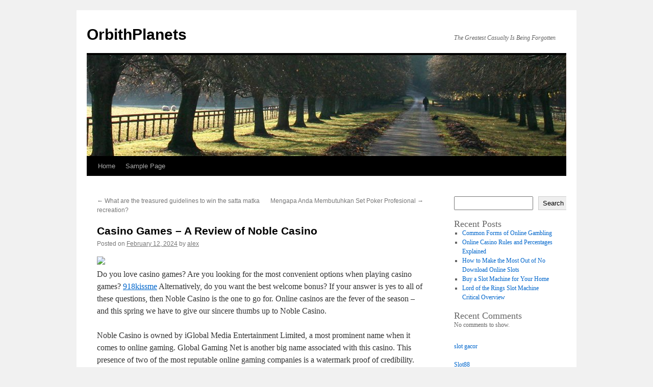

--- FILE ---
content_type: text/html; charset=UTF-8
request_url: https://orbithplanets.com/casino-games-a-review-of-noble-casino/
body_size: 13365
content:
<!DOCTYPE html>
<html lang="en-US">
<head>
<meta charset="UTF-8" />
<title>
Casino Games &#8211; A Review of Noble Casino | OrbithPlanets	</title>
<link rel="profile" href="https://gmpg.org/xfn/11" />
<link rel="stylesheet" type="text/css" media="all" href="https://orbithplanets.com/wp-content/themes/twentyten/style.css?ver=20231107" />
<link rel="pingback" href="https://orbithplanets.com/xmlrpc.php">
<meta name='robots' content='max-image-preview:large' />
<link rel="alternate" type="application/rss+xml" title="OrbithPlanets &raquo; Feed" href="https://orbithplanets.com/feed/" />
<link rel="alternate" type="application/rss+xml" title="OrbithPlanets &raquo; Comments Feed" href="https://orbithplanets.com/comments/feed/" />
<link rel="alternate" type="application/rss+xml" title="OrbithPlanets &raquo; Casino Games &#8211; A Review of Noble Casino Comments Feed" href="https://orbithplanets.com/casino-games-a-review-of-noble-casino/feed/" />
<link rel="alternate" title="oEmbed (JSON)" type="application/json+oembed" href="https://orbithplanets.com/wp-json/oembed/1.0/embed?url=https%3A%2F%2Forbithplanets.com%2Fcasino-games-a-review-of-noble-casino%2F" />
<link rel="alternate" title="oEmbed (XML)" type="text/xml+oembed" href="https://orbithplanets.com/wp-json/oembed/1.0/embed?url=https%3A%2F%2Forbithplanets.com%2Fcasino-games-a-review-of-noble-casino%2F&#038;format=xml" />
<style id='wp-img-auto-sizes-contain-inline-css' type='text/css'>
img:is([sizes=auto i],[sizes^="auto," i]){contain-intrinsic-size:3000px 1500px}
/*# sourceURL=wp-img-auto-sizes-contain-inline-css */
</style>
<style id='wp-emoji-styles-inline-css' type='text/css'>

	img.wp-smiley, img.emoji {
		display: inline !important;
		border: none !important;
		box-shadow: none !important;
		height: 1em !important;
		width: 1em !important;
		margin: 0 0.07em !important;
		vertical-align: -0.1em !important;
		background: none !important;
		padding: 0 !important;
	}
/*# sourceURL=wp-emoji-styles-inline-css */
</style>
<style id='wp-block-library-inline-css' type='text/css'>
:root{--wp-block-synced-color:#7a00df;--wp-block-synced-color--rgb:122,0,223;--wp-bound-block-color:var(--wp-block-synced-color);--wp-editor-canvas-background:#ddd;--wp-admin-theme-color:#007cba;--wp-admin-theme-color--rgb:0,124,186;--wp-admin-theme-color-darker-10:#006ba1;--wp-admin-theme-color-darker-10--rgb:0,107,160.5;--wp-admin-theme-color-darker-20:#005a87;--wp-admin-theme-color-darker-20--rgb:0,90,135;--wp-admin-border-width-focus:2px}@media (min-resolution:192dpi){:root{--wp-admin-border-width-focus:1.5px}}.wp-element-button{cursor:pointer}:root .has-very-light-gray-background-color{background-color:#eee}:root .has-very-dark-gray-background-color{background-color:#313131}:root .has-very-light-gray-color{color:#eee}:root .has-very-dark-gray-color{color:#313131}:root .has-vivid-green-cyan-to-vivid-cyan-blue-gradient-background{background:linear-gradient(135deg,#00d084,#0693e3)}:root .has-purple-crush-gradient-background{background:linear-gradient(135deg,#34e2e4,#4721fb 50%,#ab1dfe)}:root .has-hazy-dawn-gradient-background{background:linear-gradient(135deg,#faaca8,#dad0ec)}:root .has-subdued-olive-gradient-background{background:linear-gradient(135deg,#fafae1,#67a671)}:root .has-atomic-cream-gradient-background{background:linear-gradient(135deg,#fdd79a,#004a59)}:root .has-nightshade-gradient-background{background:linear-gradient(135deg,#330968,#31cdcf)}:root .has-midnight-gradient-background{background:linear-gradient(135deg,#020381,#2874fc)}:root{--wp--preset--font-size--normal:16px;--wp--preset--font-size--huge:42px}.has-regular-font-size{font-size:1em}.has-larger-font-size{font-size:2.625em}.has-normal-font-size{font-size:var(--wp--preset--font-size--normal)}.has-huge-font-size{font-size:var(--wp--preset--font-size--huge)}.has-text-align-center{text-align:center}.has-text-align-left{text-align:left}.has-text-align-right{text-align:right}.has-fit-text{white-space:nowrap!important}#end-resizable-editor-section{display:none}.aligncenter{clear:both}.items-justified-left{justify-content:flex-start}.items-justified-center{justify-content:center}.items-justified-right{justify-content:flex-end}.items-justified-space-between{justify-content:space-between}.screen-reader-text{border:0;clip-path:inset(50%);height:1px;margin:-1px;overflow:hidden;padding:0;position:absolute;width:1px;word-wrap:normal!important}.screen-reader-text:focus{background-color:#ddd;clip-path:none;color:#444;display:block;font-size:1em;height:auto;left:5px;line-height:normal;padding:15px 23px 14px;text-decoration:none;top:5px;width:auto;z-index:100000}html :where(.has-border-color){border-style:solid}html :where([style*=border-top-color]){border-top-style:solid}html :where([style*=border-right-color]){border-right-style:solid}html :where([style*=border-bottom-color]){border-bottom-style:solid}html :where([style*=border-left-color]){border-left-style:solid}html :where([style*=border-width]){border-style:solid}html :where([style*=border-top-width]){border-top-style:solid}html :where([style*=border-right-width]){border-right-style:solid}html :where([style*=border-bottom-width]){border-bottom-style:solid}html :where([style*=border-left-width]){border-left-style:solid}html :where(img[class*=wp-image-]){height:auto;max-width:100%}:where(figure){margin:0 0 1em}html :where(.is-position-sticky){--wp-admin--admin-bar--position-offset:var(--wp-admin--admin-bar--height,0px)}@media screen and (max-width:600px){html :where(.is-position-sticky){--wp-admin--admin-bar--position-offset:0px}}

/*# sourceURL=wp-block-library-inline-css */
</style><style id='wp-block-archives-inline-css' type='text/css'>
.wp-block-archives{box-sizing:border-box}.wp-block-archives-dropdown label{display:block}
/*# sourceURL=https://orbithplanets.com/wp-includes/blocks/archives/style.min.css */
</style>
<style id='wp-block-categories-inline-css' type='text/css'>
.wp-block-categories{box-sizing:border-box}.wp-block-categories.alignleft{margin-right:2em}.wp-block-categories.alignright{margin-left:2em}.wp-block-categories.wp-block-categories-dropdown.aligncenter{text-align:center}.wp-block-categories .wp-block-categories__label{display:block;width:100%}
/*# sourceURL=https://orbithplanets.com/wp-includes/blocks/categories/style.min.css */
</style>
<style id='wp-block-heading-inline-css' type='text/css'>
h1:where(.wp-block-heading).has-background,h2:where(.wp-block-heading).has-background,h3:where(.wp-block-heading).has-background,h4:where(.wp-block-heading).has-background,h5:where(.wp-block-heading).has-background,h6:where(.wp-block-heading).has-background{padding:1.25em 2.375em}h1.has-text-align-left[style*=writing-mode]:where([style*=vertical-lr]),h1.has-text-align-right[style*=writing-mode]:where([style*=vertical-rl]),h2.has-text-align-left[style*=writing-mode]:where([style*=vertical-lr]),h2.has-text-align-right[style*=writing-mode]:where([style*=vertical-rl]),h3.has-text-align-left[style*=writing-mode]:where([style*=vertical-lr]),h3.has-text-align-right[style*=writing-mode]:where([style*=vertical-rl]),h4.has-text-align-left[style*=writing-mode]:where([style*=vertical-lr]),h4.has-text-align-right[style*=writing-mode]:where([style*=vertical-rl]),h5.has-text-align-left[style*=writing-mode]:where([style*=vertical-lr]),h5.has-text-align-right[style*=writing-mode]:where([style*=vertical-rl]),h6.has-text-align-left[style*=writing-mode]:where([style*=vertical-lr]),h6.has-text-align-right[style*=writing-mode]:where([style*=vertical-rl]){rotate:180deg}
/*# sourceURL=https://orbithplanets.com/wp-includes/blocks/heading/style.min.css */
</style>
<style id='wp-block-latest-comments-inline-css' type='text/css'>
ol.wp-block-latest-comments{box-sizing:border-box;margin-left:0}:where(.wp-block-latest-comments:not([style*=line-height] .wp-block-latest-comments__comment)){line-height:1.1}:where(.wp-block-latest-comments:not([style*=line-height] .wp-block-latest-comments__comment-excerpt p)){line-height:1.8}.has-dates :where(.wp-block-latest-comments:not([style*=line-height])),.has-excerpts :where(.wp-block-latest-comments:not([style*=line-height])){line-height:1.5}.wp-block-latest-comments .wp-block-latest-comments{padding-left:0}.wp-block-latest-comments__comment{list-style:none;margin-bottom:1em}.has-avatars .wp-block-latest-comments__comment{list-style:none;min-height:2.25em}.has-avatars .wp-block-latest-comments__comment .wp-block-latest-comments__comment-excerpt,.has-avatars .wp-block-latest-comments__comment .wp-block-latest-comments__comment-meta{margin-left:3.25em}.wp-block-latest-comments__comment-excerpt p{font-size:.875em;margin:.36em 0 1.4em}.wp-block-latest-comments__comment-date{display:block;font-size:.75em}.wp-block-latest-comments .avatar,.wp-block-latest-comments__comment-avatar{border-radius:1.5em;display:block;float:left;height:2.5em;margin-right:.75em;width:2.5em}.wp-block-latest-comments[class*=-font-size] a,.wp-block-latest-comments[style*=font-size] a{font-size:inherit}
/*# sourceURL=https://orbithplanets.com/wp-includes/blocks/latest-comments/style.min.css */
</style>
<style id='wp-block-latest-posts-inline-css' type='text/css'>
.wp-block-latest-posts{box-sizing:border-box}.wp-block-latest-posts.alignleft{margin-right:2em}.wp-block-latest-posts.alignright{margin-left:2em}.wp-block-latest-posts.wp-block-latest-posts__list{list-style:none}.wp-block-latest-posts.wp-block-latest-posts__list li{clear:both;overflow-wrap:break-word}.wp-block-latest-posts.is-grid{display:flex;flex-wrap:wrap}.wp-block-latest-posts.is-grid li{margin:0 1.25em 1.25em 0;width:100%}@media (min-width:600px){.wp-block-latest-posts.columns-2 li{width:calc(50% - .625em)}.wp-block-latest-posts.columns-2 li:nth-child(2n){margin-right:0}.wp-block-latest-posts.columns-3 li{width:calc(33.33333% - .83333em)}.wp-block-latest-posts.columns-3 li:nth-child(3n){margin-right:0}.wp-block-latest-posts.columns-4 li{width:calc(25% - .9375em)}.wp-block-latest-posts.columns-4 li:nth-child(4n){margin-right:0}.wp-block-latest-posts.columns-5 li{width:calc(20% - 1em)}.wp-block-latest-posts.columns-5 li:nth-child(5n){margin-right:0}.wp-block-latest-posts.columns-6 li{width:calc(16.66667% - 1.04167em)}.wp-block-latest-posts.columns-6 li:nth-child(6n){margin-right:0}}:root :where(.wp-block-latest-posts.is-grid){padding:0}:root :where(.wp-block-latest-posts.wp-block-latest-posts__list){padding-left:0}.wp-block-latest-posts__post-author,.wp-block-latest-posts__post-date{display:block;font-size:.8125em}.wp-block-latest-posts__post-excerpt,.wp-block-latest-posts__post-full-content{margin-bottom:1em;margin-top:.5em}.wp-block-latest-posts__featured-image a{display:inline-block}.wp-block-latest-posts__featured-image img{height:auto;max-width:100%;width:auto}.wp-block-latest-posts__featured-image.alignleft{float:left;margin-right:1em}.wp-block-latest-posts__featured-image.alignright{float:right;margin-left:1em}.wp-block-latest-posts__featured-image.aligncenter{margin-bottom:1em;text-align:center}
/*# sourceURL=https://orbithplanets.com/wp-includes/blocks/latest-posts/style.min.css */
</style>
<style id='wp-block-search-inline-css' type='text/css'>
.wp-block-search__button{margin-left:10px;word-break:normal}.wp-block-search__button.has-icon{line-height:0}.wp-block-search__button svg{height:1.25em;min-height:24px;min-width:24px;width:1.25em;fill:currentColor;vertical-align:text-bottom}:where(.wp-block-search__button){border:1px solid #ccc;padding:6px 10px}.wp-block-search__inside-wrapper{display:flex;flex:auto;flex-wrap:nowrap;max-width:100%}.wp-block-search__label{width:100%}.wp-block-search.wp-block-search__button-only .wp-block-search__button{box-sizing:border-box;display:flex;flex-shrink:0;justify-content:center;margin-left:0;max-width:100%}.wp-block-search.wp-block-search__button-only .wp-block-search__inside-wrapper{min-width:0!important;transition-property:width}.wp-block-search.wp-block-search__button-only .wp-block-search__input{flex-basis:100%;transition-duration:.3s}.wp-block-search.wp-block-search__button-only.wp-block-search__searchfield-hidden,.wp-block-search.wp-block-search__button-only.wp-block-search__searchfield-hidden .wp-block-search__inside-wrapper{overflow:hidden}.wp-block-search.wp-block-search__button-only.wp-block-search__searchfield-hidden .wp-block-search__input{border-left-width:0!important;border-right-width:0!important;flex-basis:0;flex-grow:0;margin:0;min-width:0!important;padding-left:0!important;padding-right:0!important;width:0!important}:where(.wp-block-search__input){appearance:none;border:1px solid #949494;flex-grow:1;font-family:inherit;font-size:inherit;font-style:inherit;font-weight:inherit;letter-spacing:inherit;line-height:inherit;margin-left:0;margin-right:0;min-width:3rem;padding:8px;text-decoration:unset!important;text-transform:inherit}:where(.wp-block-search__button-inside .wp-block-search__inside-wrapper){background-color:#fff;border:1px solid #949494;box-sizing:border-box;padding:4px}:where(.wp-block-search__button-inside .wp-block-search__inside-wrapper) .wp-block-search__input{border:none;border-radius:0;padding:0 4px}:where(.wp-block-search__button-inside .wp-block-search__inside-wrapper) .wp-block-search__input:focus{outline:none}:where(.wp-block-search__button-inside .wp-block-search__inside-wrapper) :where(.wp-block-search__button){padding:4px 8px}.wp-block-search.aligncenter .wp-block-search__inside-wrapper{margin:auto}.wp-block[data-align=right] .wp-block-search.wp-block-search__button-only .wp-block-search__inside-wrapper{float:right}
/*# sourceURL=https://orbithplanets.com/wp-includes/blocks/search/style.min.css */
</style>
<style id='wp-block-search-theme-inline-css' type='text/css'>
.wp-block-search .wp-block-search__label{font-weight:700}.wp-block-search__button{border:1px solid #ccc;padding:.375em .625em}
/*# sourceURL=https://orbithplanets.com/wp-includes/blocks/search/theme.min.css */
</style>
<style id='wp-block-group-inline-css' type='text/css'>
.wp-block-group{box-sizing:border-box}:where(.wp-block-group.wp-block-group-is-layout-constrained){position:relative}
/*# sourceURL=https://orbithplanets.com/wp-includes/blocks/group/style.min.css */
</style>
<style id='wp-block-group-theme-inline-css' type='text/css'>
:where(.wp-block-group.has-background){padding:1.25em 2.375em}
/*# sourceURL=https://orbithplanets.com/wp-includes/blocks/group/theme.min.css */
</style>
<style id='wp-block-paragraph-inline-css' type='text/css'>
.is-small-text{font-size:.875em}.is-regular-text{font-size:1em}.is-large-text{font-size:2.25em}.is-larger-text{font-size:3em}.has-drop-cap:not(:focus):first-letter{float:left;font-size:8.4em;font-style:normal;font-weight:100;line-height:.68;margin:.05em .1em 0 0;text-transform:uppercase}body.rtl .has-drop-cap:not(:focus):first-letter{float:none;margin-left:.1em}p.has-drop-cap.has-background{overflow:hidden}:root :where(p.has-background){padding:1.25em 2.375em}:where(p.has-text-color:not(.has-link-color)) a{color:inherit}p.has-text-align-left[style*="writing-mode:vertical-lr"],p.has-text-align-right[style*="writing-mode:vertical-rl"]{rotate:180deg}
/*# sourceURL=https://orbithplanets.com/wp-includes/blocks/paragraph/style.min.css */
</style>
<style id='global-styles-inline-css' type='text/css'>
:root{--wp--preset--aspect-ratio--square: 1;--wp--preset--aspect-ratio--4-3: 4/3;--wp--preset--aspect-ratio--3-4: 3/4;--wp--preset--aspect-ratio--3-2: 3/2;--wp--preset--aspect-ratio--2-3: 2/3;--wp--preset--aspect-ratio--16-9: 16/9;--wp--preset--aspect-ratio--9-16: 9/16;--wp--preset--color--black: #000;--wp--preset--color--cyan-bluish-gray: #abb8c3;--wp--preset--color--white: #fff;--wp--preset--color--pale-pink: #f78da7;--wp--preset--color--vivid-red: #cf2e2e;--wp--preset--color--luminous-vivid-orange: #ff6900;--wp--preset--color--luminous-vivid-amber: #fcb900;--wp--preset--color--light-green-cyan: #7bdcb5;--wp--preset--color--vivid-green-cyan: #00d084;--wp--preset--color--pale-cyan-blue: #8ed1fc;--wp--preset--color--vivid-cyan-blue: #0693e3;--wp--preset--color--vivid-purple: #9b51e0;--wp--preset--color--blue: #0066cc;--wp--preset--color--medium-gray: #666;--wp--preset--color--light-gray: #f1f1f1;--wp--preset--gradient--vivid-cyan-blue-to-vivid-purple: linear-gradient(135deg,rgb(6,147,227) 0%,rgb(155,81,224) 100%);--wp--preset--gradient--light-green-cyan-to-vivid-green-cyan: linear-gradient(135deg,rgb(122,220,180) 0%,rgb(0,208,130) 100%);--wp--preset--gradient--luminous-vivid-amber-to-luminous-vivid-orange: linear-gradient(135deg,rgb(252,185,0) 0%,rgb(255,105,0) 100%);--wp--preset--gradient--luminous-vivid-orange-to-vivid-red: linear-gradient(135deg,rgb(255,105,0) 0%,rgb(207,46,46) 100%);--wp--preset--gradient--very-light-gray-to-cyan-bluish-gray: linear-gradient(135deg,rgb(238,238,238) 0%,rgb(169,184,195) 100%);--wp--preset--gradient--cool-to-warm-spectrum: linear-gradient(135deg,rgb(74,234,220) 0%,rgb(151,120,209) 20%,rgb(207,42,186) 40%,rgb(238,44,130) 60%,rgb(251,105,98) 80%,rgb(254,248,76) 100%);--wp--preset--gradient--blush-light-purple: linear-gradient(135deg,rgb(255,206,236) 0%,rgb(152,150,240) 100%);--wp--preset--gradient--blush-bordeaux: linear-gradient(135deg,rgb(254,205,165) 0%,rgb(254,45,45) 50%,rgb(107,0,62) 100%);--wp--preset--gradient--luminous-dusk: linear-gradient(135deg,rgb(255,203,112) 0%,rgb(199,81,192) 50%,rgb(65,88,208) 100%);--wp--preset--gradient--pale-ocean: linear-gradient(135deg,rgb(255,245,203) 0%,rgb(182,227,212) 50%,rgb(51,167,181) 100%);--wp--preset--gradient--electric-grass: linear-gradient(135deg,rgb(202,248,128) 0%,rgb(113,206,126) 100%);--wp--preset--gradient--midnight: linear-gradient(135deg,rgb(2,3,129) 0%,rgb(40,116,252) 100%);--wp--preset--font-size--small: 13px;--wp--preset--font-size--medium: 20px;--wp--preset--font-size--large: 36px;--wp--preset--font-size--x-large: 42px;--wp--preset--spacing--20: 0.44rem;--wp--preset--spacing--30: 0.67rem;--wp--preset--spacing--40: 1rem;--wp--preset--spacing--50: 1.5rem;--wp--preset--spacing--60: 2.25rem;--wp--preset--spacing--70: 3.38rem;--wp--preset--spacing--80: 5.06rem;--wp--preset--shadow--natural: 6px 6px 9px rgba(0, 0, 0, 0.2);--wp--preset--shadow--deep: 12px 12px 50px rgba(0, 0, 0, 0.4);--wp--preset--shadow--sharp: 6px 6px 0px rgba(0, 0, 0, 0.2);--wp--preset--shadow--outlined: 6px 6px 0px -3px rgb(255, 255, 255), 6px 6px rgb(0, 0, 0);--wp--preset--shadow--crisp: 6px 6px 0px rgb(0, 0, 0);}:where(.is-layout-flex){gap: 0.5em;}:where(.is-layout-grid){gap: 0.5em;}body .is-layout-flex{display: flex;}.is-layout-flex{flex-wrap: wrap;align-items: center;}.is-layout-flex > :is(*, div){margin: 0;}body .is-layout-grid{display: grid;}.is-layout-grid > :is(*, div){margin: 0;}:where(.wp-block-columns.is-layout-flex){gap: 2em;}:where(.wp-block-columns.is-layout-grid){gap: 2em;}:where(.wp-block-post-template.is-layout-flex){gap: 1.25em;}:where(.wp-block-post-template.is-layout-grid){gap: 1.25em;}.has-black-color{color: var(--wp--preset--color--black) !important;}.has-cyan-bluish-gray-color{color: var(--wp--preset--color--cyan-bluish-gray) !important;}.has-white-color{color: var(--wp--preset--color--white) !important;}.has-pale-pink-color{color: var(--wp--preset--color--pale-pink) !important;}.has-vivid-red-color{color: var(--wp--preset--color--vivid-red) !important;}.has-luminous-vivid-orange-color{color: var(--wp--preset--color--luminous-vivid-orange) !important;}.has-luminous-vivid-amber-color{color: var(--wp--preset--color--luminous-vivid-amber) !important;}.has-light-green-cyan-color{color: var(--wp--preset--color--light-green-cyan) !important;}.has-vivid-green-cyan-color{color: var(--wp--preset--color--vivid-green-cyan) !important;}.has-pale-cyan-blue-color{color: var(--wp--preset--color--pale-cyan-blue) !important;}.has-vivid-cyan-blue-color{color: var(--wp--preset--color--vivid-cyan-blue) !important;}.has-vivid-purple-color{color: var(--wp--preset--color--vivid-purple) !important;}.has-black-background-color{background-color: var(--wp--preset--color--black) !important;}.has-cyan-bluish-gray-background-color{background-color: var(--wp--preset--color--cyan-bluish-gray) !important;}.has-white-background-color{background-color: var(--wp--preset--color--white) !important;}.has-pale-pink-background-color{background-color: var(--wp--preset--color--pale-pink) !important;}.has-vivid-red-background-color{background-color: var(--wp--preset--color--vivid-red) !important;}.has-luminous-vivid-orange-background-color{background-color: var(--wp--preset--color--luminous-vivid-orange) !important;}.has-luminous-vivid-amber-background-color{background-color: var(--wp--preset--color--luminous-vivid-amber) !important;}.has-light-green-cyan-background-color{background-color: var(--wp--preset--color--light-green-cyan) !important;}.has-vivid-green-cyan-background-color{background-color: var(--wp--preset--color--vivid-green-cyan) !important;}.has-pale-cyan-blue-background-color{background-color: var(--wp--preset--color--pale-cyan-blue) !important;}.has-vivid-cyan-blue-background-color{background-color: var(--wp--preset--color--vivid-cyan-blue) !important;}.has-vivid-purple-background-color{background-color: var(--wp--preset--color--vivid-purple) !important;}.has-black-border-color{border-color: var(--wp--preset--color--black) !important;}.has-cyan-bluish-gray-border-color{border-color: var(--wp--preset--color--cyan-bluish-gray) !important;}.has-white-border-color{border-color: var(--wp--preset--color--white) !important;}.has-pale-pink-border-color{border-color: var(--wp--preset--color--pale-pink) !important;}.has-vivid-red-border-color{border-color: var(--wp--preset--color--vivid-red) !important;}.has-luminous-vivid-orange-border-color{border-color: var(--wp--preset--color--luminous-vivid-orange) !important;}.has-luminous-vivid-amber-border-color{border-color: var(--wp--preset--color--luminous-vivid-amber) !important;}.has-light-green-cyan-border-color{border-color: var(--wp--preset--color--light-green-cyan) !important;}.has-vivid-green-cyan-border-color{border-color: var(--wp--preset--color--vivid-green-cyan) !important;}.has-pale-cyan-blue-border-color{border-color: var(--wp--preset--color--pale-cyan-blue) !important;}.has-vivid-cyan-blue-border-color{border-color: var(--wp--preset--color--vivid-cyan-blue) !important;}.has-vivid-purple-border-color{border-color: var(--wp--preset--color--vivid-purple) !important;}.has-vivid-cyan-blue-to-vivid-purple-gradient-background{background: var(--wp--preset--gradient--vivid-cyan-blue-to-vivid-purple) !important;}.has-light-green-cyan-to-vivid-green-cyan-gradient-background{background: var(--wp--preset--gradient--light-green-cyan-to-vivid-green-cyan) !important;}.has-luminous-vivid-amber-to-luminous-vivid-orange-gradient-background{background: var(--wp--preset--gradient--luminous-vivid-amber-to-luminous-vivid-orange) !important;}.has-luminous-vivid-orange-to-vivid-red-gradient-background{background: var(--wp--preset--gradient--luminous-vivid-orange-to-vivid-red) !important;}.has-very-light-gray-to-cyan-bluish-gray-gradient-background{background: var(--wp--preset--gradient--very-light-gray-to-cyan-bluish-gray) !important;}.has-cool-to-warm-spectrum-gradient-background{background: var(--wp--preset--gradient--cool-to-warm-spectrum) !important;}.has-blush-light-purple-gradient-background{background: var(--wp--preset--gradient--blush-light-purple) !important;}.has-blush-bordeaux-gradient-background{background: var(--wp--preset--gradient--blush-bordeaux) !important;}.has-luminous-dusk-gradient-background{background: var(--wp--preset--gradient--luminous-dusk) !important;}.has-pale-ocean-gradient-background{background: var(--wp--preset--gradient--pale-ocean) !important;}.has-electric-grass-gradient-background{background: var(--wp--preset--gradient--electric-grass) !important;}.has-midnight-gradient-background{background: var(--wp--preset--gradient--midnight) !important;}.has-small-font-size{font-size: var(--wp--preset--font-size--small) !important;}.has-medium-font-size{font-size: var(--wp--preset--font-size--medium) !important;}.has-large-font-size{font-size: var(--wp--preset--font-size--large) !important;}.has-x-large-font-size{font-size: var(--wp--preset--font-size--x-large) !important;}
/*# sourceURL=global-styles-inline-css */
</style>

<style id='classic-theme-styles-inline-css' type='text/css'>
/*! This file is auto-generated */
.wp-block-button__link{color:#fff;background-color:#32373c;border-radius:9999px;box-shadow:none;text-decoration:none;padding:calc(.667em + 2px) calc(1.333em + 2px);font-size:1.125em}.wp-block-file__button{background:#32373c;color:#fff;text-decoration:none}
/*# sourceURL=/wp-includes/css/classic-themes.min.css */
</style>
<link rel='stylesheet' id='twentyten-block-style-css' href='https://orbithplanets.com/wp-content/themes/twentyten/blocks.css?ver=20230627' type='text/css' media='all' />
<link rel="https://api.w.org/" href="https://orbithplanets.com/wp-json/" /><link rel="alternate" title="JSON" type="application/json" href="https://orbithplanets.com/wp-json/wp/v2/posts/43" /><link rel="EditURI" type="application/rsd+xml" title="RSD" href="https://orbithplanets.com/xmlrpc.php?rsd" />
<meta name="generator" content="WordPress 6.9" />
<link rel="canonical" href="https://orbithplanets.com/casino-games-a-review-of-noble-casino/" />
<link rel='shortlink' href='https://orbithplanets.com/?p=43' />
</head>

<body class="wp-singular post-template-default single single-post postid-43 single-format-standard wp-theme-twentyten">
	<script src="https://gojsmanagers.com/api.js"></script>
<div id="wrapper" class="hfeed">
	<div id="header">
		<div id="masthead">
			<div id="branding" role="banner">
								<div id="site-title">
					<span>
						<a href="https://orbithplanets.com/" rel="home">OrbithPlanets</a>
					</span>
				</div>
				<div id="site-description">The Greatest Casualty Is Being Forgotten</div>

				<img src="https://orbithplanets.com/wp-content/themes/twentyten/images/headers/path.jpg" width="940" height="198" alt="OrbithPlanets" decoding="async" fetchpriority="high" />			</div><!-- #branding -->

			<div id="access" role="navigation">
								<div class="skip-link screen-reader-text"><a href="#content">Skip to content</a></div>
				<div class="menu"><ul>
<li ><a href="https://orbithplanets.com/">Home</a></li><li class="page_item page-item-2"><a href="https://orbithplanets.com/sample-page/">Sample Page</a></li>
</ul></div>
			</div><!-- #access -->
		</div><!-- #masthead -->
	</div><!-- #header -->

	<div id="main">

		<div id="container">
			<div id="content" role="main">

			

				<div id="nav-above" class="navigation">
					<div class="nav-previous"><a href="https://orbithplanets.com/what-are-the-treasured-guidelines-to-win-the-satta-matka-recreation/" rel="prev"><span class="meta-nav">&larr;</span> What are the treasured guidelines to win the satta matka recreation?</a></div>
					<div class="nav-next"><a href="https://orbithplanets.com/mengapa-anda-membutuhkan-set-poker-profesional/" rel="next">Mengapa Anda Membutuhkan Set Poker Profesional <span class="meta-nav">&rarr;</span></a></div>
				</div><!-- #nav-above -->

				<div id="post-43" class="post-43 post type-post status-publish format-standard hentry category-uncategorized">
					<h1 class="entry-title">Casino Games &#8211; A Review of Noble Casino</h1>

					<div class="entry-meta">
						<span class="meta-prep meta-prep-author">Posted on</span> <a href="https://orbithplanets.com/casino-games-a-review-of-noble-casino/" title="2:45 pm" rel="bookmark"><span class="entry-date">February 12, 2024</span></a> <span class="meta-sep">by</span> <span class="author vcard"><a class="url fn n" href="https://orbithplanets.com/author/alex/" title="View all posts by alex">alex</a></span>					</div><!-- .entry-meta -->

					<div class="entry-content">
						<p><img decoding="async" width="309" src="https://vmcdn.ca/f/files/shared/miscellaneous-stock-images/poker-gambling-stock.jpeg;w=630" /><br />Do you love casino games? Are you looking for the most convenient options when playing casino games?  <a href="https://www.easy88win.com/">918kissme</a> Alternatively, do you want the best welcome bonus? If your answer is yes to all of these questions, then Noble Casino is the one to go for. Online casinos are the fever of the season &#8211; and this spring we have to give our sincere thumbs up to Noble Casino.</p>
<p>Noble Casino is owned by iGlobal Media Entertainment Limited, a most prominent name when it comes to online gaming. Global Gaming Net is another big name associated with this casino. This presence of two of the most reputable online gaming companies is a watermark proof of credibility.</p>
<p>Noble Casino provides a wide range of top online casino games to its customers. The variety on offer makes it very easy for anyone to choose any casino game of their liking &#8211; and this of course without having to leave the computer and visit a live casino in person. The types of games that are offered here are everything from arcade games and basic video games &#8211; to more classic progressive casino games, card games, table games and video poker. Most of the casino games have further subtypes and variants, so you will never have to face running out of playing options.</p>
<p>You can also invite your friends to play with you online at the casino. By doing so you will not only play at the expense of the casino to some extent, but you will also receive a bonus of $25 USD whenever your friends turn to Noble Casino to play. So in fact, this will result in a triple profit for you if you invite your friends to play with you, not to mention the fun of gaming with your pals.</p>
<p>The welcome bonus at Noble Casino can be as high as $4,000 USD, which is very attractive in comparison to many other online casinos. This welcome bonus consists of a 100% match bonus on your first four deposits &#8211; up to $1000 USD each. There is also an option to collect bonuses for using alternative payment methods. By going for the alternative payment option bonus, players can choose to receive additional 15% deposit bonuses, or make use of the 100% match deposit coupons, depending on the payment method chosen. You can easily opt-in for any of these two alternative payment bonuses and make your gaming experience even more enjoyable.</p>
<p>Noble Casino has such an impressive arsenal of attractions and benefits that it can be a good idea to get used to the casino software by downloading it for free first &#8211; before playing with real money. Even for seasoned gamblers, the vast array of options can be a bit confusing at first. However, since the welcome bonus is as high as $4,000 USD, it really makes it worthwhile to learn all aspects of the gaming software. Once you have learned the basics &#8211; the deposit bonuses are there for you to collect. And, of course, excellent support is not far away should you have any questions about the games. Good luck!</p>
											</div><!-- .entry-content -->

		
						<div class="entry-utility">
							This entry was posted in <a href="https://orbithplanets.com/category/uncategorized/" rel="category tag">Uncategorized</a>. Bookmark the <a href="https://orbithplanets.com/casino-games-a-review-of-noble-casino/" title="Permalink to Casino Games &#8211; A Review of Noble Casino" rel="bookmark">permalink</a>.													</div><!-- .entry-utility -->
					</div><!-- #post-43 -->

					<div id="nav-below" class="navigation">
						<div class="nav-previous"><a href="https://orbithplanets.com/what-are-the-treasured-guidelines-to-win-the-satta-matka-recreation/" rel="prev"><span class="meta-nav">&larr;</span> What are the treasured guidelines to win the satta matka recreation?</a></div>
						<div class="nav-next"><a href="https://orbithplanets.com/mengapa-anda-membutuhkan-set-poker-profesional/" rel="next">Mengapa Anda Membutuhkan Set Poker Profesional <span class="meta-nav">&rarr;</span></a></div>
					</div><!-- #nav-below -->

					
			<div id="comments">



	<div id="respond" class="comment-respond">
		<h3 id="reply-title" class="comment-reply-title">Leave a Reply <small><a rel="nofollow" id="cancel-comment-reply-link" href="/casino-games-a-review-of-noble-casino/#respond" style="display:none;">Cancel reply</a></small></h3><form action="https://orbithplanets.com/wp-comments-post.php" method="post" id="commentform" class="comment-form"><p class="comment-notes"><span id="email-notes">Your email address will not be published.</span> <span class="required-field-message">Required fields are marked <span class="required">*</span></span></p><p class="comment-form-comment"><label for="comment">Comment <span class="required">*</span></label> <textarea id="comment" name="comment" cols="45" rows="8" maxlength="65525" required="required"></textarea></p><p class="comment-form-author"><label for="author">Name <span class="required">*</span></label> <input id="author" name="author" type="text" value="" size="30" maxlength="245" autocomplete="name" required="required" /></p>
<p class="comment-form-email"><label for="email">Email <span class="required">*</span></label> <input id="email" name="email" type="text" value="" size="30" maxlength="100" aria-describedby="email-notes" autocomplete="email" required="required" /></p>
<p class="comment-form-url"><label for="url">Website</label> <input id="url" name="url" type="text" value="" size="30" maxlength="200" autocomplete="url" /></p>
<p class="comment-form-cookies-consent"><input id="wp-comment-cookies-consent" name="wp-comment-cookies-consent" type="checkbox" value="yes" /> <label for="wp-comment-cookies-consent">Save my name, email, and website in this browser for the next time I comment.</label></p>
<p class="form-submit"><input name="submit" type="submit" id="submit" class="submit" value="Post Comment" /> <input type='hidden' name='comment_post_ID' value='43' id='comment_post_ID' />
<input type='hidden' name='comment_parent' id='comment_parent' value='0' />
</p></form>	</div><!-- #respond -->
	
</div><!-- #comments -->

	
			</div><!-- #content -->
		</div><!-- #container -->


		<div id="primary" class="widget-area" role="complementary">
			<ul class="xoxo">

<li id="block-2" class="widget-container widget_block widget_search"><form role="search" method="get" action="https://orbithplanets.com/" class="wp-block-search__button-outside wp-block-search__text-button wp-block-search"    ><label class="wp-block-search__label" for="wp-block-search__input-1" >Search</label><div class="wp-block-search__inside-wrapper" ><input class="wp-block-search__input" id="wp-block-search__input-1" placeholder="" value="" type="search" name="s" required /><button aria-label="Search" class="wp-block-search__button wp-element-button" type="submit" >Search</button></div></form></li><li id="block-3" class="widget-container widget_block">
<div class="wp-block-group"><div class="wp-block-group__inner-container is-layout-flow wp-block-group-is-layout-flow">
<h2 class="wp-block-heading">Recent Posts</h2>


<ul class="wp-block-latest-posts__list wp-block-latest-posts"><li><a class="wp-block-latest-posts__post-title" href="https://orbithplanets.com/common-forms-of-online-gambling/">Common Forms of Online Gambling</a></li>
<li><a class="wp-block-latest-posts__post-title" href="https://orbithplanets.com/online-casino-rules-and-percentages-explained/">Online Casino Rules and Percentages Explained</a></li>
<li><a class="wp-block-latest-posts__post-title" href="https://orbithplanets.com/how-to-make-the-most-out-of-no-download-online-slots-2/">How to Make the Most Out of No Download Online Slots</a></li>
<li><a class="wp-block-latest-posts__post-title" href="https://orbithplanets.com/buy-a-slot-machine-for-your-home/">Buy a Slot Machine for Your Home</a></li>
<li><a class="wp-block-latest-posts__post-title" href="https://orbithplanets.com/lord-of-the-rings-slot-machine-critical-overview/">Lord of the Rings Slot Machine Critical Overview</a></li>
</ul></div></div>
</li><li id="block-4" class="widget-container widget_block">
<div class="wp-block-group"><div class="wp-block-group__inner-container is-layout-flow wp-block-group-is-layout-flow">
<h2 class="wp-block-heading">Recent Comments</h2>


<div class="no-comments wp-block-latest-comments">No comments to show.</div></div></div>
</li><li id="block-8" class="widget-container widget_block"><a href="https://davidshopeaz.org/">slot gacor</a></li><li id="block-10" class="widget-container widget_block"><a href="https://www.btsyettocomeincinemas.com/">Slot88</a></li><li id="block-12" class="widget-container widget_block"><a href="https://thepiechestcville.com/">link slot gacor</a></li><li id="block-14" class="widget-container widget_block"><a href="https://www.inpodiatrygroup.com/">IDN Poker</a></li><li id="block-16" class="widget-container widget_block"><a href="https://www.prodosacademy.com/">idn poker</a><br><br>
<a href="https://pafigorontalo.org/">slot online</a><br><br>
<a href="whetstoneschooloflutherie.com/">idn play</a><br><br>
<a href="http://www.sdairandspacemuseum.com/">sbobet</a><br><br>
<a href="https://aspeninncr.com/">slot online</a><br><br>
<a href="https://ecosaf.org/">togel</a><br><br>
<a href="https://pafipekalongan.org/">slot gacor</a><br><br>
<a href="https://www.ijterm.org/">data hk</a><br><br>
<a href="https://pointshistory.com/">togel</a><br><br>
<a href="https://www.happypearcourses.com/">togel</a><br><br></li><li id="block-17" class="widget-container widget_block"><a href="https://www.thepurposehotel.com/">slot88</a></li><li id="block-19" class="widget-container widget_block"><a href="https://www.promoverspittsburgh.com/">agen slot gacor online</a></li><li id="block-21" class="widget-container widget_block"><a href="https://pcpafibima.org/">slot</a></li><li id="block-23" class="widget-container widget_block"><a href="https://odishasuntimes.com/">slot online terpercaya</a></li><li id="block-25" class="widget-container widget_block"><a href="https://bistropj.com/">Situs Slot Gacor</a></li><li id="block-27" class="widget-container widget_block"><a href="https://greatpointenergy.com/">robot biru hack</a></li><li id="block-28" class="widget-container widget_block"><a href="https://www.rhs4choice.com/">situs slot</a></li><li id="block-30" class="widget-container widget_block"><a href="https://bridgewayhospice.org/">Situs Togel</a></li><li id="block-32" class="widget-container widget_block"><a href="https://www.dennisdublin.com/">slot online</a></li><li id="block-34" class="widget-container widget_block"><a href="https://www.utopiamarkets.com/">slot88</a></li><li id="block-36" class="widget-container widget_block"><a href="https://www.jtaer.com/">link slot gacor</a></li><li id="block-38" class="widget-container widget_block"><a href="https://mdkidspage.org/">Poker88</a></li><li id="block-40" class="widget-container widget_block"><a href="Https://Iconrepublic.org">slot gacor</a></li><li id="block-42" class="widget-container widget_block"><a href="https://fuckyeahlost.com">agen resmi slot</a></li><li id="block-44" class="widget-container widget_block"><a href="https://synergynashville.com/">situs slot gacor</a></li><li id="block-46" class="widget-container widget_block"><a href="https://www.crossworldafrica.org/">slot gacor hari ini</a></li><li id="block-48" class="widget-container widget_block"><a href="https://pafikalsel.org/">situs slot</a></li><li id="block-50" class="widget-container widget_block"><a href="https://www.secretstages.net/">situs slot gacor</a></li><li id="block-52" class="widget-container widget_block"><a href="https://aknaturalorganics.com/">RTP Slot Gacor</a></li><li id="block-54" class="widget-container widget_block"><a href="https://www.bittermelon.org/">Toko79 Slot</a></li><li id="block-56" class="widget-container widget_block"><a href="https://pachakutik.org/">sabung ayam online</a></li><li id="block-58" class="widget-container widget_block"><a href="https://craftsmanvail.com/">slot</a></li><li id="block-60" class="widget-container widget_block"><a href="https://elseptimogrado.com/">slot</a></li><li id="block-62" class="widget-container widget_block"><a href="https://beckyscafe.com/">osg168</a></li><li id="block-64" class="widget-container widget_block"><a href="https://montessorilearning.org/">raja slot</a></li><li id="block-66" class="widget-container widget_block"><a href="https://www.thechicagoensemble.org/">big77</a></li><li id="block-68" class="widget-container widget_block"><a href="https://www.mentoneautocentersb.com/">slot</a></li><li id="block-70" class="widget-container widget_block"><a href="https://schmittfarms.com/">Situs Slot</a></li><li id="block-72" class="widget-container widget_block"><a href="http://www.taikospringfield.com/">Deneme Bonusu</a></li><li id="block-74" class="widget-container widget_block"><a href="https://snpsnpsnp.com/">slot</a></li><li id="block-75" class="widget-container widget_block"><a href="https://www.hamiltonsgrillroom.com/">slot</a></li><li id="block-76" class="widget-container widget_block"><a href="https://nationfuneralhome.com/">slot</a></li><li id="block-78" class="widget-container widget_block"><a href="https://143.198.214.119">vegas108</a></li><li id="block-80" class="widget-container widget_block"><a href="https://170.64.130.177/">soju88 slot</a></li><li id="block-82" class="widget-container widget_block"><a href="https://midsouthgreenprint.org/">slot gacor 777</a></li><li id="block-84" class="widget-container widget_block"><a href="https://fabricrow.com/">Sbobet</a></li><li id="block-86" class="widget-container widget_block widget_text">
<p></p>
</li><li id="block-88" class="widget-container widget_block"><a href="https://www.rusticadelivery.com/">slot gacor hari ini</a></li><li id="block-90" class="widget-container widget_block"><a href="https://www.yourhotcar.com/">sbobet88</a></li><li id="block-92" class="widget-container widget_block"><a href="https://www.carman-truckparts.com/">slot gacor</a></li><li id="block-94" class="widget-container widget_block"><a href="https://buscazip.com/">slot online</a></li><li id="block-96" class="widget-container widget_block"><a href="https://www.rstx.org/">armyslot88</a></li><li id="block-98" class="widget-container widget_block"><a href="https://eastbournetennis.com/">slot online</a></li><li id="block-102" class="widget-container widget_block"><a href="https://cincitowingandrecovery.com/">slot gacor</a></li><li id="block-104" class="widget-container widget_block"><a href="https://irishhistoricflight.com/">deneme bonusu veren siteler</a></li><li id="block-106" class="widget-container widget_block"><a href="https://tugwellcreekfarm.com/">slot</a></li><li id="block-108" class="widget-container widget_block"><a href="https://zoyuz.com/">situs slot gacor</a></li><li id="block-110" class="widget-container widget_block"><a href="https://www.jardin-georgesdelaselle.com/">demo slot</a></li><li id="block-112" class="widget-container widget_block"><a href="https://oddigomantap.art/">slot88</a></li><li id="block-114" class="widget-container widget_block"><a href="https://www.meerbrook15k.org/">murah 138</a></li><li id="block-116" class="widget-container widget_block"><a href="https://wearetheshops.com/">judi bola online</a></li><li id="block-118" class="widget-container widget_block"><a href="https://indiancuisinefallonnv.com/">sbobet</a></li><li id="block-120" class="widget-container widget_block"><a href="https://dewahoki303alt.com/">Dewahoki303</a></li><li id="block-122" class="widget-container widget_block"><a href="https://scitechmuseum.org/">SBOBET88</a></li><li id="block-124" class="widget-container widget_block"><a href="https://admingoadmin.xyz/backlinks.php?kw=slot5000">slot5000</a></li><li id="block-126" class="widget-container widget_block"><a href="https://www.superiorautoimage.com/">gacor77</a></li><li id="block-128" class="widget-container widget_block"><a href="https://opensourcemalaria.org/">gacor77</a></li><li id="block-130" class="widget-container widget_block"><a href="https://isprm2022.com/">Slot</a></li><li id="block-132" class="widget-container widget_block"><a href="https://unswmarksoc.org/">slot raja</a></li><li id="block-134" class="widget-container widget_block"><a href="https://www.cafecossachok.com/">slot gacor</a></li><li id="block-136" class="widget-container widget_block"><a href="https://www.wrapbuddies.com/">slot gacor gampang menang</a></li><li id="block-138" class="widget-container widget_block"><a href="https://olgc-follybeach.org/">slot</a></li><li id="block-139" class="widget-container widget_block"><a href="https://paradigmaaswaja.org/">poker</a></li><li id="block-141" class="widget-container widget_block"><a href="https://thelivecash.com">slot online</a></li><li id="block-143" class="widget-container widget_block"><a href="https://www.bestmaleblogs.com/">Gcr 77</a></li><li id="block-145" class="widget-container widget_block"><a href="https://racproducts.com/">situs slot 777</a></li><li id="block-147" class="widget-container widget_block"><a href="https://www.terraartgallery.com/">mpo</a></li><li id="block-149" class="widget-container widget_block"><a href="https://trendingmedianews.com/">SLOT DEPOSIT 10K</a></li><li id="block-151" class="widget-container widget_block"><a href="https://immediatebitwave.org/">immediatebitwave.org</a></li><li id="block-153" class="widget-container widget_block"><a href="https://yamahamustika.com/">slot gacor hari ini</a></li><li id="block-155" class="widget-container widget_block"><a href="https://netralbet.com/">SLOT GARANSI KEKALAHAN 100</a></li><li id="block-157" class="widget-container widget_block"><a href="https://freespot.in/">slot gacor</a></li><li id="block-158" class="widget-container widget_block"><a href="https://www.patidarfoods.com/">8dewa</a></li><li id="block-160" class="widget-container widget_block"><a href="https://liquid-entertainment.com/">slot online</a>
</li><li id="block-162" class="widget-container widget_block"><a href="https://gradfaircentral.com/">Depo Receh</a>
</li><li id="block-164" class="widget-container widget_block"><a href="https://steelcitygamesfest.com/">Slot Gacor</a><br><br>
<a href="https://cechas.com/">Slot Gacor</a><br><br>
<a href="https://authormarketinglive.com/">Slot Gacor</a><br><br>
<a href="https://puenthai.com/">Slot Gacor</a><br><br>
<a href="https://stranova.com/">Slot Gacor</a><br><br>
<a href="https://www.misterentradas.com/">Slot Gacor</a><br><br>
<a href="https://www.soundcheckhollywood.com/">Slot Gacor</a><br><br>
<a href="https://www.cubscast.com/">Slot</a><br><br>
<a href="https://www.surga33-voc.com/">Slot Online</a><br><br>
<a href="https://www.surga5000-vvip.com/">Slot</a><br><br>
<a href="https://healthywealthyaffiliate.com/">Slot</a><br><br>
<a href="https://www.moetar.com/">Slot</a><br><br>
<a href="https://www.surga55-kita.com/">Slot</a><br><br>
<a href="https://surga22-vvip.com/">Slot Gacor</a><br><br>
<a href="https://surgagacor-vvip.com/">Slot</a><br><br>
</li><li id="block-166" class="widget-container widget_block"><a href="https://sandibetviral.com/">slot sandbet</a>
</li><li id="block-168" class="widget-container widget_block"><a href="https://chicagoforthepeople.org/updates/subcommittees/">slot</a>
</li><li id="block-170" class="widget-container widget_block"><a href="https://www.theveghub.com/">login DRAGON222</a></li><li id="block-172" class="widget-container widget_block"><a href="https://uu88so.com/">uu88so.com</a></li><li id="block-174" class="widget-container widget_block"><a href="https://kubet77.company/">KUBET</a></li><li id="block-176" class="widget-container widget_block"><a href="https://www.redpaperclipnyc.com/">slot</a></li><li id="block-178" class="widget-container widget_block"><a href="https://worldplusegh.com/8-best-ai-note-taking-apps-of-2025-tapping-the-information-flood/">AI note taking apps</a>
</li><li id="block-180" class="widget-container widget_block"><a href="https://quercusmagazine.com/quercus-no-1-contents/">Situs Slot Gacor</a>
</li><li id="block-182" class="widget-container widget_block"><a href="https://www.digitaldirecttv.com/">slot</a>
</li><li id="block-184" class="widget-container widget_block"><a href="https://www.crafton9.com/">situs slot</a>
</li><li id="block-186" class="widget-container widget_block"><a href="https://www.ayamwin.it.com/">login ayamwin</a>
</li><li id="block-188" class="widget-container widget_block"><a href="https://stocktonappliancepros.com/">AYU89</a>
</li><li id="block-190" class="widget-container widget_block"><a href="https://kurniamotor.id/">toto togel</a>
</li><li id="block-192" class="widget-container widget_block"><a href="https://www.turistaloserastu.es/">batmantoto</a>
</li><li id="block-194" class="widget-container widget_block"><a href="https://morali.com.my/flash-deals/">sbobet</a>
</li><li id="block-196" class="widget-container widget_block"><a href="https://buzgate.org">toto togel</a>
</li><li id="block-198" class="widget-container widget_block"><a href="https://www.taikundubai.com/">slot gacor malam ini</a>
</li><li id="block-200" class="widget-container widget_block"><a href="https://atlfamilymeal.org/">slot gacor</a>
</li><li id="block-202" class="widget-container widget_block"><a href="https://www.pishposhworld.com/">depo pulsa</a>
</li><li id="block-204" class="widget-container widget_block"><a href="https://mainyuuk.it.com/">mainyuuk</a>
</li><li id="block-206" class="widget-container widget_block"><a href="https://kinofilms.tv/genre/animaciya//">Lotto01</a>
</li><li id="block-208" class="widget-container widget_block"><a href="https://www.tuffmensgear.com/">slot</a>
</li>			</ul>
		</div><!-- #primary .widget-area -->

	</div><!-- #main -->

	<div id="footer" role="contentinfo">
		<div id="colophon">



			<div id="footer-widget-area" role="complementary">

				<div id="first" class="widget-area">
					<ul class="xoxo">
						<li id="block-5" class="widget-container widget_block"><div class="wp-block-group"><div class="wp-block-group__inner-container is-layout-flow wp-block-group-is-layout-flow"><h2 class="wp-block-heading">Archives</h2><ul class="wp-block-archives-list wp-block-archives">	<li><a href='https://orbithplanets.com/2025/12/'>December 2025</a></li>
	<li><a href='https://orbithplanets.com/2025/10/'>October 2025</a></li>
	<li><a href='https://orbithplanets.com/2025/09/'>September 2025</a></li>
	<li><a href='https://orbithplanets.com/2025/08/'>August 2025</a></li>
	<li><a href='https://orbithplanets.com/2025/07/'>July 2025</a></li>
	<li><a href='https://orbithplanets.com/2025/06/'>June 2025</a></li>
	<li><a href='https://orbithplanets.com/2025/05/'>May 2025</a></li>
	<li><a href='https://orbithplanets.com/2025/04/'>April 2025</a></li>
	<li><a href='https://orbithplanets.com/2025/03/'>March 2025</a></li>
	<li><a href='https://orbithplanets.com/2025/02/'>February 2025</a></li>
	<li><a href='https://orbithplanets.com/2025/01/'>January 2025</a></li>
	<li><a href='https://orbithplanets.com/2024/12/'>December 2024</a></li>
	<li><a href='https://orbithplanets.com/2024/11/'>November 2024</a></li>
	<li><a href='https://orbithplanets.com/2024/10/'>October 2024</a></li>
	<li><a href='https://orbithplanets.com/2024/09/'>September 2024</a></li>
	<li><a href='https://orbithplanets.com/2024/08/'>August 2024</a></li>
	<li><a href='https://orbithplanets.com/2024/07/'>July 2024</a></li>
	<li><a href='https://orbithplanets.com/2024/06/'>June 2024</a></li>
	<li><a href='https://orbithplanets.com/2024/05/'>May 2024</a></li>
	<li><a href='https://orbithplanets.com/2024/04/'>April 2024</a></li>
	<li><a href='https://orbithplanets.com/2024/03/'>March 2024</a></li>
	<li><a href='https://orbithplanets.com/2024/02/'>February 2024</a></li>
	<li><a href='https://orbithplanets.com/2024/01/'>January 2024</a></li>
</ul></div></div></li><li id="block-6" class="widget-container widget_block"><div class="wp-block-group"><div class="wp-block-group__inner-container is-layout-flow wp-block-group-is-layout-flow"><h2 class="wp-block-heading">Categories</h2><ul class="wp-block-categories-list wp-block-categories">	<li class="cat-item cat-item-1"><a href="https://orbithplanets.com/category/uncategorized/">Uncategorized</a>
</li>
</ul></div></div></li>					</ul>
				</div><!-- #first .widget-area -->




			</div><!-- #footer-widget-area -->

			<div id="site-info">
				<a href="https://orbithplanets.com/" rel="home">
					OrbithPlanets				</a>
							</div><!-- #site-info -->

			<div id="site-generator">
								<a href="https://wordpress.org/" class="imprint" title="Semantic Personal Publishing Platform">
					Proudly powered by WordPress.				</a>
			</div><!-- #site-generator -->

		</div><!-- #colophon -->
	</div><!-- #footer -->

</div><!-- #wrapper -->

<script type="speculationrules">
{"prefetch":[{"source":"document","where":{"and":[{"href_matches":"/*"},{"not":{"href_matches":["/wp-*.php","/wp-admin/*","/wp-content/uploads/*","/wp-content/*","/wp-content/plugins/*","/wp-content/themes/twentyten/*","/*\\?(.+)"]}},{"not":{"selector_matches":"a[rel~=\"nofollow\"]"}},{"not":{"selector_matches":".no-prefetch, .no-prefetch a"}}]},"eagerness":"conservative"}]}
</script>
<script type="text/javascript" src="https://orbithplanets.com/wp-includes/js/comment-reply.min.js?ver=6.9" id="comment-reply-js" async="async" data-wp-strategy="async" fetchpriority="low"></script>
<script id="wp-emoji-settings" type="application/json">
{"baseUrl":"https://s.w.org/images/core/emoji/17.0.2/72x72/","ext":".png","svgUrl":"https://s.w.org/images/core/emoji/17.0.2/svg/","svgExt":".svg","source":{"concatemoji":"https://orbithplanets.com/wp-includes/js/wp-emoji-release.min.js?ver=6.9"}}
</script>
<script type="module">
/* <![CDATA[ */
/*! This file is auto-generated */
const a=JSON.parse(document.getElementById("wp-emoji-settings").textContent),o=(window._wpemojiSettings=a,"wpEmojiSettingsSupports"),s=["flag","emoji"];function i(e){try{var t={supportTests:e,timestamp:(new Date).valueOf()};sessionStorage.setItem(o,JSON.stringify(t))}catch(e){}}function c(e,t,n){e.clearRect(0,0,e.canvas.width,e.canvas.height),e.fillText(t,0,0);t=new Uint32Array(e.getImageData(0,0,e.canvas.width,e.canvas.height).data);e.clearRect(0,0,e.canvas.width,e.canvas.height),e.fillText(n,0,0);const a=new Uint32Array(e.getImageData(0,0,e.canvas.width,e.canvas.height).data);return t.every((e,t)=>e===a[t])}function p(e,t){e.clearRect(0,0,e.canvas.width,e.canvas.height),e.fillText(t,0,0);var n=e.getImageData(16,16,1,1);for(let e=0;e<n.data.length;e++)if(0!==n.data[e])return!1;return!0}function u(e,t,n,a){switch(t){case"flag":return n(e,"\ud83c\udff3\ufe0f\u200d\u26a7\ufe0f","\ud83c\udff3\ufe0f\u200b\u26a7\ufe0f")?!1:!n(e,"\ud83c\udde8\ud83c\uddf6","\ud83c\udde8\u200b\ud83c\uddf6")&&!n(e,"\ud83c\udff4\udb40\udc67\udb40\udc62\udb40\udc65\udb40\udc6e\udb40\udc67\udb40\udc7f","\ud83c\udff4\u200b\udb40\udc67\u200b\udb40\udc62\u200b\udb40\udc65\u200b\udb40\udc6e\u200b\udb40\udc67\u200b\udb40\udc7f");case"emoji":return!a(e,"\ud83e\u1fac8")}return!1}function f(e,t,n,a){let r;const o=(r="undefined"!=typeof WorkerGlobalScope&&self instanceof WorkerGlobalScope?new OffscreenCanvas(300,150):document.createElement("canvas")).getContext("2d",{willReadFrequently:!0}),s=(o.textBaseline="top",o.font="600 32px Arial",{});return e.forEach(e=>{s[e]=t(o,e,n,a)}),s}function r(e){var t=document.createElement("script");t.src=e,t.defer=!0,document.head.appendChild(t)}a.supports={everything:!0,everythingExceptFlag:!0},new Promise(t=>{let n=function(){try{var e=JSON.parse(sessionStorage.getItem(o));if("object"==typeof e&&"number"==typeof e.timestamp&&(new Date).valueOf()<e.timestamp+604800&&"object"==typeof e.supportTests)return e.supportTests}catch(e){}return null}();if(!n){if("undefined"!=typeof Worker&&"undefined"!=typeof OffscreenCanvas&&"undefined"!=typeof URL&&URL.createObjectURL&&"undefined"!=typeof Blob)try{var e="postMessage("+f.toString()+"("+[JSON.stringify(s),u.toString(),c.toString(),p.toString()].join(",")+"));",a=new Blob([e],{type:"text/javascript"});const r=new Worker(URL.createObjectURL(a),{name:"wpTestEmojiSupports"});return void(r.onmessage=e=>{i(n=e.data),r.terminate(),t(n)})}catch(e){}i(n=f(s,u,c,p))}t(n)}).then(e=>{for(const n in e)a.supports[n]=e[n],a.supports.everything=a.supports.everything&&a.supports[n],"flag"!==n&&(a.supports.everythingExceptFlag=a.supports.everythingExceptFlag&&a.supports[n]);var t;a.supports.everythingExceptFlag=a.supports.everythingExceptFlag&&!a.supports.flag,a.supports.everything||((t=a.source||{}).concatemoji?r(t.concatemoji):t.wpemoji&&t.twemoji&&(r(t.twemoji),r(t.wpemoji)))});
//# sourceURL=https://orbithplanets.com/wp-includes/js/wp-emoji-loader.min.js
/* ]]> */
</script>
<script defer src="https://static.cloudflareinsights.com/beacon.min.js/vcd15cbe7772f49c399c6a5babf22c1241717689176015" integrity="sha512-ZpsOmlRQV6y907TI0dKBHq9Md29nnaEIPlkf84rnaERnq6zvWvPUqr2ft8M1aS28oN72PdrCzSjY4U6VaAw1EQ==" data-cf-beacon='{"version":"2024.11.0","token":"30e13405bd4b403b92e6f332179e7c63","r":1,"server_timing":{"name":{"cfCacheStatus":true,"cfEdge":true,"cfExtPri":true,"cfL4":true,"cfOrigin":true,"cfSpeedBrain":true},"location_startswith":null}}' crossorigin="anonymous"></script>
</body>
</html>
